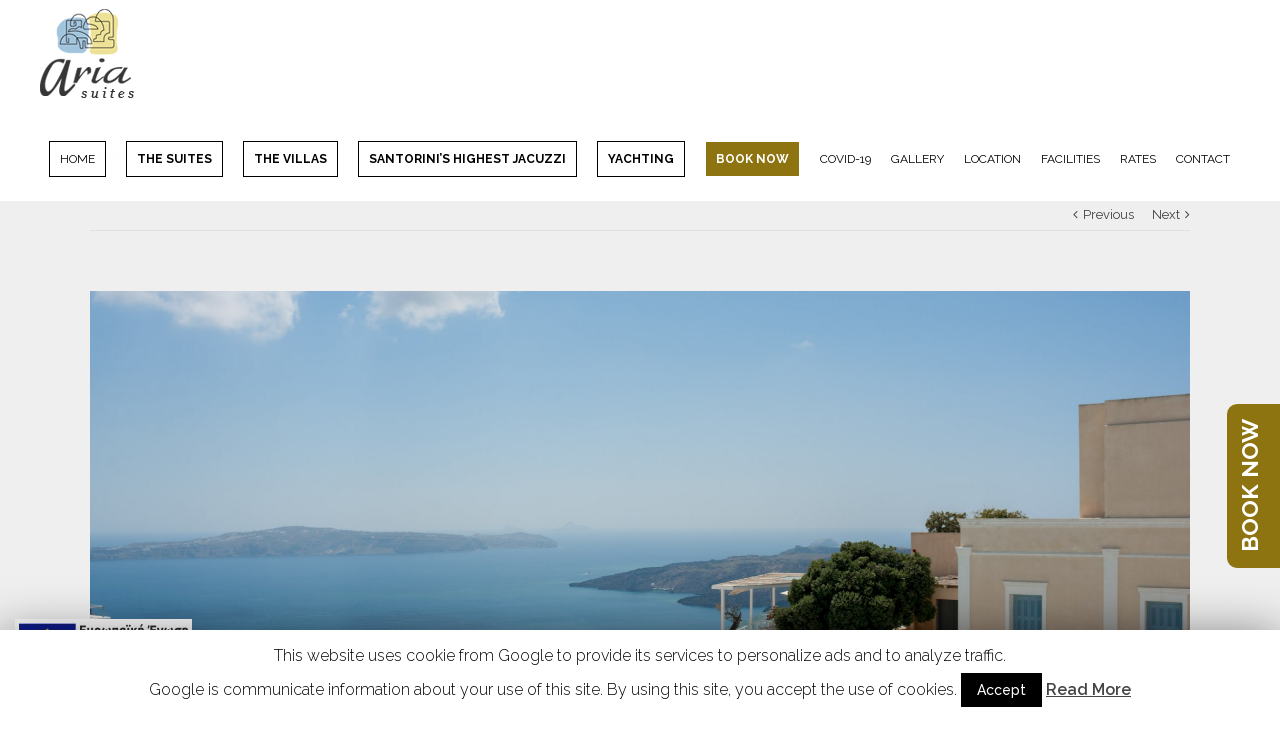

--- FILE ---
content_type: text/html; charset=UTF-8
request_url: https://ariasuites.com/gmedia/aida-jpg/
body_size: 80387
content:
<!DOCTYPE html>
<html class="" lang="en-US" prefix="og: http://ogp.me/ns# fb: http://ogp.me/ns/fb#">
<head>
	
	
	<a href="/wp-content/uploads/2021/10/espa.pdf" target="_blank" alt="espa" class="espa" aria-label="main navigation125">
	<img src="/wp-content/uploads/2021/10/espa.jpg" alt="espa" ></a>


<style>
.espa {
    position: fixed;
    bottom: 15px;
    left:15px;
    z-index: 200;
}

</style>
	
	
	
	<meta http-equiv="X-UA-Compatible" content="IE=edge" />
	<meta http-equiv="Content-Type" content="text/html; charset=utf-8"/>
	<meta name="viewport" content="width=device-width, initial-scale=1" />
	<title>Aida &#8211; Aria Suites</title>
<meta name='robots' content='max-image-preview:large' />
<link rel='dns-prefetch' href='//fonts.googleapis.com' />
<link rel='dns-prefetch' href='//s.w.org' />
<link rel="alternate" type="application/rss+xml" title="Aria Suites &raquo; Feed" href="https://ariasuites.com/feed/" />
		<!-- Gmedia Open Graph Meta Image -->
		<meta property="og:title" content="Aida"/>
		<meta property="og:description" content="in  Santorini"/>
		<meta property="og:image" content="https://ariasuites.com/wp-content/grand-media/image/aida.jpg"/>
		<!-- End Gmedia Open Graph Meta Image -->
					<link rel="shortcut icon" href="//ariasuites.com/wp-content/uploads/2016/06/favicon.ico" type="image/x-icon" />
					<!-- For iPhone -->
			<link rel="apple-touch-icon" href="//ariasuites.com/wp-content/uploads/2016/06/favicon.ico">
					<!-- For iPhone Retina display -->
			<link rel="apple-touch-icon" sizes="114x114" href="//ariasuites.com/wp-content/uploads/2016/06/favicon.ico">
					<!-- For iPad -->
			<link rel="apple-touch-icon" sizes="72x72" href="//ariasuites.com/wp-content/uploads/2016/06/favicon.ico">
					<!-- For iPad Retina display -->
			<link rel="apple-touch-icon" sizes="144x144" href="//ariasuites.com/wp-content/uploads/2016/06/favicon.ico">
		
		<meta property="og:title" content="Aida"/>
		<meta property="og:type" content="article"/>
		<meta property="og:url" content="https://ariasuites.com/gmedia/aida-jpg/"/>
		<meta property="og:site_name" content="Aria Suites"/>
		<meta property="og:description" content=""/>

									<meta property="og:image" content="https://ariasuites.com/wp-content/uploads/2016/05/logo1.png"/>
							<script type="text/javascript">
			window._wpemojiSettings = {"baseUrl":"https:\/\/s.w.org\/images\/core\/emoji\/13.0.1\/72x72\/","ext":".png","svgUrl":"https:\/\/s.w.org\/images\/core\/emoji\/13.0.1\/svg\/","svgExt":".svg","source":{"concatemoji":"https:\/\/ariasuites.com\/wp-includes\/js\/wp-emoji-release.min.js?ver=5.7.14"}};
			!function(e,a,t){var n,r,o,i=a.createElement("canvas"),p=i.getContext&&i.getContext("2d");function s(e,t){var a=String.fromCharCode;p.clearRect(0,0,i.width,i.height),p.fillText(a.apply(this,e),0,0);e=i.toDataURL();return p.clearRect(0,0,i.width,i.height),p.fillText(a.apply(this,t),0,0),e===i.toDataURL()}function c(e){var t=a.createElement("script");t.src=e,t.defer=t.type="text/javascript",a.getElementsByTagName("head")[0].appendChild(t)}for(o=Array("flag","emoji"),t.supports={everything:!0,everythingExceptFlag:!0},r=0;r<o.length;r++)t.supports[o[r]]=function(e){if(!p||!p.fillText)return!1;switch(p.textBaseline="top",p.font="600 32px Arial",e){case"flag":return s([127987,65039,8205,9895,65039],[127987,65039,8203,9895,65039])?!1:!s([55356,56826,55356,56819],[55356,56826,8203,55356,56819])&&!s([55356,57332,56128,56423,56128,56418,56128,56421,56128,56430,56128,56423,56128,56447],[55356,57332,8203,56128,56423,8203,56128,56418,8203,56128,56421,8203,56128,56430,8203,56128,56423,8203,56128,56447]);case"emoji":return!s([55357,56424,8205,55356,57212],[55357,56424,8203,55356,57212])}return!1}(o[r]),t.supports.everything=t.supports.everything&&t.supports[o[r]],"flag"!==o[r]&&(t.supports.everythingExceptFlag=t.supports.everythingExceptFlag&&t.supports[o[r]]);t.supports.everythingExceptFlag=t.supports.everythingExceptFlag&&!t.supports.flag,t.DOMReady=!1,t.readyCallback=function(){t.DOMReady=!0},t.supports.everything||(n=function(){t.readyCallback()},a.addEventListener?(a.addEventListener("DOMContentLoaded",n,!1),e.addEventListener("load",n,!1)):(e.attachEvent("onload",n),a.attachEvent("onreadystatechange",function(){"complete"===a.readyState&&t.readyCallback()})),(n=t.source||{}).concatemoji?c(n.concatemoji):n.wpemoji&&n.twemoji&&(c(n.twemoji),c(n.wpemoji)))}(window,document,window._wpemojiSettings);
		</script>
		<style type="text/css">
img.wp-smiley,
img.emoji {
	display: inline !important;
	border: none !important;
	box-shadow: none !important;
	height: 1em !important;
	width: 1em !important;
	margin: 0 .07em !important;
	vertical-align: -0.1em !important;
	background: none !important;
	padding: 0 !important;
}
</style>
	<link rel='stylesheet' id='wp-block-library-css'  href='https://ariasuites.com/wp-includes/css/dist/block-library/style.min.css?ver=5.7.14' type='text/css' media='all' />
<link rel='stylesheet' id='awesome-weather-css'  href='https://ariasuites.com/wp-content/plugins/awesome-weather/awesome-weather.css?ver=5.7.14' type='text/css' media='all' />
<style id='awesome-weather-inline-css' type='text/css'>
.awesome-weather-wrap { font-family: 'Open Sans', sans-serif; font-weight: 400; font-size: 14px; line-height: 14px; }
</style>
<link rel='stylesheet' id='opensans-googlefont-css'  href='//fonts.googleapis.com/css?family=Open+Sans%3A400&#038;ver=5.7.14' type='text/css' media='all' />
<link rel='stylesheet' id='cookie-law-info-css'  href='https://ariasuites.com/wp-content/plugins/cookie-law-info/public/css/cookie-law-info-public.css?ver=1.8.5' type='text/css' media='all' />
<link rel='stylesheet' id='cookie-law-info-gdpr-css'  href='https://ariasuites.com/wp-content/plugins/cookie-law-info/public/css/cookie-law-info-gdpr.css?ver=1.8.5' type='text/css' media='all' />
<link rel='stylesheet' id='rs-plugin-settings-css'  href='https://ariasuites.com/wp-content/plugins/revslider/public/assets/css/settings.css?ver=5.4.2' type='text/css' media='all' />
<style id='rs-plugin-settings-inline-css' type='text/css'>
#rs-demo-id {}
</style>
<link rel='stylesheet' id='avada-stylesheet-css'  href='https://ariasuites.com/wp-content/themes/ariasuites/assets/css/style.min.css?ver=5.1.6' type='text/css' media='all' />
<link rel='stylesheet' id='child-style-css'  href='https://ariasuites.com/wp-content/themes/ariasuites-child/style.css?ver=5.7.14' type='text/css' media='all' />
<!--[if lte IE 9]>
<link rel='stylesheet' id='avada-IE-fontawesome-css'  href='https://ariasuites.com/wp-content/themes/ariasuites/includes/lib/assets/fonts/fontawesome/font-awesome.css?ver=5.1.6' type='text/css' media='all' />
<![endif]-->
<!--[if IE]>
<link rel='stylesheet' id='avada-IE-css'  href='https://ariasuites.com/wp-content/themes/ariasuites/assets/css/ie.css?ver=5.1.6' type='text/css' media='all' />
<![endif]-->
<link rel='stylesheet' id='tablepress-default-css'  href='https://ariasuites.com/wp-content/plugins/tablepress/css/default.min.css?ver=1.9.2' type='text/css' media='all' />
<link rel='stylesheet' id='fusion-dynamic-css-css'  href='//ariasuites.com/wp-content/uploads/fusion-styles/fusion-3322.css?ver=5.7.14' type='text/css' media='all' />
<link rel='stylesheet' id='gmedia-global-frontend-css'  href='https://ariasuites.com/wp-content/plugins/grand-media/assets/gmedia.global.front.css?ver=1.15.0' type='text/css' media='all' />
<link rel='stylesheet' id='avada_google_fonts-css'  href='https://fonts.googleapis.com/css?family=PT+Sans%3A400%7CAntic+Slab%3A400&#038;subset=latin' type='text/css' media='all' />
<script>if (document.location.protocol != "https:") {document.location = document.URL.replace(/^http:/i, "https:");}</script><script type='text/javascript' src='https://ariasuites.com/wp-includes/js/jquery/jquery.min.js?ver=3.5.1' id='jquery-core-js'></script>
<script type='text/javascript' src='https://ariasuites.com/wp-includes/js/jquery/jquery-migrate.min.js?ver=3.3.2' id='jquery-migrate-js'></script>
<script type='text/javascript' id='cookie-law-info-js-extra'>
/* <![CDATA[ */
var Cli_Data = {"nn_cookie_ids":[],"cookielist":[]};
var log_object = {"ajax_url":"https:\/\/ariasuites.com\/wp-admin\/admin-ajax.php"};
/* ]]> */
</script>
<script type='text/javascript' src='https://ariasuites.com/wp-content/plugins/cookie-law-info/public/js/cookie-law-info-public.js?ver=1.8.5' id='cookie-law-info-js'></script>
<script type='text/javascript' src='https://ariasuites.com/wp-content/plugins/revslider/public/assets/js/jquery.themepunch.tools.min.js?ver=5.4.2' id='tp-tools-js'></script>
<script type='text/javascript' src='https://ariasuites.com/wp-content/plugins/revslider/public/assets/js/jquery.themepunch.revolution.min.js?ver=5.4.2' id='revmin-js'></script>
<script type='text/javascript' id='gmedia-global-frontend-js-extra'>
/* <![CDATA[ */
var GmediaGallery = {"ajaxurl":"https:\/\/ariasuites.com\/wp-admin\/admin-ajax.php","nonce":"eeac98c2e5","upload_dirurl":"https:\/\/ariasuites.com\/wp-content\/grand-media","plugin_dirurl":"https:\/\/ariasuites.com\/wp-content\/grand-media","license":"","license2":"","google_api_key":""};
/* ]]> */
</script>
<script type='text/javascript' src='https://ariasuites.com/wp-content/plugins/grand-media/assets/gmedia.global.front.js?ver=1.13.0' id='gmedia-global-frontend-js'></script>
<link rel="https://api.w.org/" href="https://ariasuites.com/wp-json/" /><link rel="EditURI" type="application/rsd+xml" title="RSD" href="https://ariasuites.com/xmlrpc.php?rsd" />
<link rel="wlwmanifest" type="application/wlwmanifest+xml" href="https://ariasuites.com/wp-includes/wlwmanifest.xml" /> 
<link rel='shortlink' href='https://ariasuites.com/?p=3322' />
<link rel="alternate" type="application/json+oembed" href="https://ariasuites.com/wp-json/oembed/1.0/embed?url=https%3A%2F%2Fariasuites.com%2Fgmedia%2Faida-jpg%2F" />
<link rel="alternate" type="text/xml+oembed" href="https://ariasuites.com/wp-json/oembed/1.0/embed?url=https%3A%2F%2Fariasuites.com%2Fgmedia%2Faida-jpg%2F&#038;format=xml" />
<script type="text/javascript">
(function(url){
	if(/(?:Chrome\/26\.0\.1410\.63 Safari\/537\.31|WordfenceTestMonBot)/.test(navigator.userAgent)){ return; }
	var addEvent = function(evt, handler) {
		if (window.addEventListener) {
			document.addEventListener(evt, handler, false);
		} else if (window.attachEvent) {
			document.attachEvent('on' + evt, handler);
		}
	};
	var removeEvent = function(evt, handler) {
		if (window.removeEventListener) {
			document.removeEventListener(evt, handler, false);
		} else if (window.detachEvent) {
			document.detachEvent('on' + evt, handler);
		}
	};
	var evts = 'contextmenu dblclick drag dragend dragenter dragleave dragover dragstart drop keydown keypress keyup mousedown mousemove mouseout mouseover mouseup mousewheel scroll'.split(' ');
	var logHuman = function() {
		if (window.wfLogHumanRan) { return; }
		window.wfLogHumanRan = true;
		var wfscr = document.createElement('script');
		wfscr.type = 'text/javascript';
		wfscr.async = true;
		wfscr.src = url + '&r=' + Math.random();
		(document.getElementsByTagName('head')[0]||document.getElementsByTagName('body')[0]).appendChild(wfscr);
		for (var i = 0; i < evts.length; i++) {
			removeEvent(evts[i], logHuman);
		}
	};
	for (var i = 0; i < evts.length; i++) {
		addEvent(evts[i], logHuman);
	}
})('//ariasuites.com/?wordfence_lh=1&hid=6B3E326B591E57F2C194BCA74BAFB967');
</script>
<!-- <meta name='GmediaGallery' version='1.16.9/1.8.0' license='' /> -->

<style type='text/css'>
/* Begin Simple Side Tab Styles*/
#rum_sst_tab {
	font-family:"Trebuchet MS", sans-serif;
	top:350px;
	background-color:#e7c640;
	color:#FFFFFF;
	border-style:solid;
	border-width:0px;
}

#rum_sst_tab:hover {
	background-color: #a2c4dc;
	

}

.rum_sst_contents {
	position:fixed;
	margin:0;
	padding:6px 13px 8px 13px;
	text-decoration:none;
	text-align:center;
	font-size:15px;
	font-weight:bold;
	border-style:solid;
	display:block;
	z-index:100000;
}

.rum_sst_left {
	left:-2px;
	cursor: pointer;
	-webkit-transform-origin:0 0;
	-moz-transform-origin:0 0;
	-o-transform-origin:0 0;
	-ms-transform-origin:0 0;
	-webkit-transform:rotate(270deg);
	-moz-transform:rotate(270deg);
	-ms-transform:rotate(270deg);
	-o-transform:rotate(270deg);
	transform:rotate(270deg);
	-moz-border-radius-bottomright:10px;
	border-bottom-right-radius:10px;
	-moz-border-radius-bottomleft:10px;
	border-bottom-left-radius:10px;
}

.rum_sst_right {
   	right:-1px;
	cursor: pointer;
	-webkit-transform-origin:100% 100%;
	-moz-transform-origin:100% 100%;
	-o-transform-origin:100% 100%;
	-ms-transform-origin:100% 100%;
	-webkit-transform:rotate(-90deg);
	-moz-transform:rotate(-90deg);
	-ms-transform:rotate(-90deg);
	-o-transform:rotate(-90deg);
	transform:rotate(-90deg);
	-moz-border-radius-topright:10px;
	border-top-right-radius:10px;
	-moz-border-radius-topleft:10px;
	border-top-left-radius:10px;
}

.rum_sst_right.less-ie-9 {
	right:-120px;
	filter: progid:DXImageTransform.Microsoft.BasicImage(rotation=1);
}

.rum_sst_left.less-ie-9 {
	filter: progid:DXImageTransform.Microsoft.BasicImage(rotation=3);
}

/* End Simple Side Tab Styles*/

</style>

<meta name="generator" content="Powered by Slider Revolution 5.4.2 - responsive, Mobile-Friendly Slider Plugin for WordPress with comfortable drag and drop interface." />
			<script type="text/javascript" >
				window.ga=window.ga||function(){(ga.q=ga.q||[]).push(arguments)};ga.l=+new Date;
				ga('create', 'UA-61583426-36', 'auto');
				// Plugins
				
				ga('send', 'pageview');
			</script>
			<script async src="https://www.google-analytics.com/analytics.js"></script>
			
		
	<script type="text/javascript">
		var doc = document.documentElement;
		doc.setAttribute('data-useragent', navigator.userAgent);
	</script>

		
	<script type="text/javascript" lang="en" src="https://code.rateparity.com/versions/installer.min.js" defer></script>
	
	
	<!-- Google tag (gtag.js) -->
<script async src="https://www.googletagmanager.com/gtag/js?id=G-7DLSW67RTD"></script>
<script>
  window.dataLayer = window.dataLayer || [];
  function gtag(){dataLayer.push(arguments);}
  gtag('js', new Date());

  gtag('config', 'G-7DLSW67RTD');
</script>
	
</head>

<body data-rsssl=1 class="gmedia-template-default single single-gmedia postid-3322 fusion-image-hovers fusion-body no-tablet-sticky-header no-mobile-sticky-header no-mobile-slidingbar no-mobile-totop mobile-logo-pos-center layout-wide-mode fusion-top-header menu-text-align-center mobile-menu-design-modern fusion-show-pagination-text">
				<div id="wrapper" class="">
		<div id="home" style="position:relative;top:1px;"></div>
				
		
			<header class="fusion-header-wrapper">
				<div class="fusion-header-v1 fusion-logo-center fusion-sticky-menu- fusion-sticky-logo-1 fusion-mobile-logo-1 fusion-mobile-menu-design-modern ">
					<div class="fusion-header-sticky-height"></div>
<div class="fusion-header">
	<div class="fusion-row">
		<div class="fusion-logo" data-margin-top="4px" data-margin-bottom="4px" data-margin-left="0px" data-margin-right="0px">
				<a class="fusion-logo-link" href="https://ariasuites.com/">
						<img src="//ariasuites.com/wp-content/uploads/2016/05/logo1.png" width="117" height="107" alt="Aria Suites Logo" class="fusion-logo-1x fusion-standard-logo" />

															<img src="//ariasuites.com/wp-content/uploads/2016/05/logo1.png" width="117" height="107" alt="Aria Suites Retina Logo" style="max-height: 107px; height: auto;" class="fusion-standard-logo fusion-logo-2x" />
			
			<!-- mobile logo -->
											<img src="//ariasuites.com/wp-content/uploads/2016/05/logo1.png" width="117" height="107" alt="Aria Suites Mobile Logo" class="fusion-logo-1x fusion-mobile-logo-1x" />

														<img src="//ariasuites.com/wp-content/uploads/2016/05/logo1.png" width="117" height="107" alt="Aria Suites Mobile Retina Logo" style="max-height: 107px; height: auto;" class="fusion-logo-2x fusion-mobile-logo-2x" />
							
			<!-- sticky header logo -->
											<img src="//ariasuites.com/wp-content/uploads/2016/05/logo1.png" width="117" height="107" alt="Aria Suites Sticky Logo" class="fusion-logo-1x fusion-sticky-logo-1x" />

														<img src="//ariasuites.com/wp-content/uploads/2016/05/logo1.png" width="117" height="107" alt="Aria Suites Sticky Logo Retina" style="max-height: 107px; height: auto;" class="fusion-logo-2x fusion-sticky-logo-2x" />
									</a>
		</div>		<nav class="fusion-main-menu" aria-label="Main Menu"><ul role="menubar" id="menu-menu-1-el" class="fusion-menu"><li role="menuitem"  id="menu-item-8"  class="menu-item menu-item-type-post_type menu-item-object-page menu-item-home menu-item-8"  ><a  href="https://ariasuites.com/"><span class="menu-text">HOME</span></a></li><li role="menuitem"  id="menu-item-322"  class="bold menu-item menu-item-type-post_type menu-item-object-page menu-item-has-children menu-item-322 fusion-dropdown-menu"  data-classes="bold" ><a  href="https://ariasuites.com/the-suites/"><span class="menu-text">THE SUITES</span></a><ul role="menu" class="sub-menu"><li role="menuitem"  id="menu-item-1491"  class="menu-item menu-item-type-post_type menu-item-object-avada_portfolio menu-item-1491 fusion-dropdown-submenu"  ><a  href="https://ariasuites.com/portfolio-items/tosca-suite/"><span>Tosca Suite</span></a></li><li role="menuitem"  id="menu-item-1596"  class="menu-item menu-item-type-post_type menu-item-object-avada_portfolio menu-item-1596 fusion-dropdown-submenu"  ><a  href="https://ariasuites.com/portfolio-items/norma-suite/"><span>Norma Suite</span></a></li><li role="menuitem"  id="menu-item-1604"  class="menu-item menu-item-type-post_type menu-item-object-avada_portfolio menu-item-1604 fusion-dropdown-submenu"  ><a  href="https://ariasuites.com/portfolio-items/aida-suite/"><span>Aida Suite</span></a></li><li role="menuitem"  id="menu-item-1616"  class="menu-item menu-item-type-post_type menu-item-object-avada_portfolio menu-item-1616 fusion-dropdown-submenu"  ><a  href="https://ariasuites.com/portfolio-items/la-boheme-suite/"><span>La Boheme Suite</span></a></li><li role="menuitem"  id="menu-item-1615"  class="menu-item menu-item-type-post_type menu-item-object-avada_portfolio menu-item-1615 fusion-dropdown-submenu"  ><a  href="https://ariasuites.com/portfolio-items/rigoletto-suite/"><span>Rigoletto Suite</span></a></li><li role="menuitem"  id="menu-item-1652"  class="menu-item menu-item-type-post_type menu-item-object-avada_portfolio menu-item-1652 fusion-dropdown-submenu"  ><a  href="https://ariasuites.com/portfolio-items/carmen-suite/"><span>Carmen Suite</span></a></li></ul></li><li role="menuitem"  id="menu-item-2189"  class="bold menu-item menu-item-type-post_type menu-item-object-page menu-item-has-children menu-item-2189 fusion-dropdown-menu"  data-classes="bold" ><a  href="https://ariasuites.com/the-villas-2/"><span class="menu-text">THE VILLAS</span></a><ul role="menu" class="sub-menu"><li role="menuitem"  id="menu-item-2193"  class="menu-item menu-item-type-post_type menu-item-object-avada_portfolio menu-item-2193 fusion-dropdown-submenu"  ><a  href="https://ariasuites.com/portfolio-items/la-vida-breve/"><span>La Vida Breve Villa</span></a></li><li role="menuitem"  id="menu-item-2192"  class="menu-item menu-item-type-post_type menu-item-object-avada_portfolio menu-item-2192 fusion-dropdown-submenu"  ><a  href="https://ariasuites.com/portfolio-items/dolce-far-niente/"><span>Dolce Far Niente  Villa</span></a></li><li role="menuitem"  id="menu-item-2191"  class="menu-item menu-item-type-post_type menu-item-object-avada_portfolio menu-item-2191 fusion-dropdown-submenu"  ><a  href="https://ariasuites.com/portfolio-items/la-traviata/"><span>La Traviata  Villa</span></a></li><li role="menuitem"  id="menu-item-2190"  class="menu-item menu-item-type-post_type menu-item-object-avada_portfolio menu-item-2190 fusion-dropdown-submenu"  ><a  href="https://ariasuites.com/portfolio-items/fidelio/"><span>Fidelio  Villa</span></a></li></ul></li><li role="menuitem"  id="menu-item-2589"  class="bold menu-item menu-item-type-post_type menu-item-object-avada_portfolio menu-item-2589"  data-classes="bold" ><a  href="https://ariasuites.com/portfolio-items/rooftop-jacuzzi/"><span class="menu-text">SANTORINI&#8217;S HIGHEST JACUZZI</span></a></li><li role="menuitem"  id="menu-item-3823"  class="bold menu-item menu-item-type-custom menu-item-object-custom menu-item-3823"  data-classes="bold" ><a  href="https://santoyachting.com/"><span class="menu-text">YACHTING</span></a></li><li role="menuitem"  id="menu-item-3827"  class="bold menu-item menu-item-type-custom menu-item-object-custom menu-item-3827"  data-classes="bold" ><a  href="https://ariasuites.reserve-online.net"><span class="menu-text">BOOK NOW</span></a></li><li role="menuitem"  id="menu-item-3881"  class="menu-item menu-item-type-post_type menu-item-object-page menu-item-3881"  ><a  href="https://ariasuites.com/covid-19/"><span class="menu-text">COVID-19</span></a></li><li role="menuitem"  id="menu-item-447"  class="menu-item menu-item-type-post_type menu-item-object-page menu-item-has-children menu-item-447 fusion-dropdown-menu"  ><a  href="https://ariasuites.com/photo-gallery/"><span class="menu-text">GALLERY</span></a><ul role="menu" class="sub-menu"><li role="menuitem"  id="menu-item-3760"  class="menu-item menu-item-type-post_type menu-item-object-page menu-item-3760 fusion-dropdown-submenu"  ><a  href="https://ariasuites.com/videos/"><span>VIDEOS</span></a></li></ul></li><li role="menuitem"  id="menu-item-381"  class="menu-item menu-item-type-post_type menu-item-object-page menu-item-has-children menu-item-381 fusion-dropdown-menu"  ><a  href="https://ariasuites.com/location/"><span class="menu-text">LOCATION</span></a><ul role="menu" class="sub-menu"><li role="menuitem"  id="menu-item-404"  class="menu-item menu-item-type-post_type menu-item-object-page menu-item-404 fusion-dropdown-submenu"  ><a  href="https://ariasuites.com/santorini/"><span>SANTORINI</span></a></li></ul></li><li role="menuitem"  id="menu-item-412"  class="menu-item menu-item-type-post_type menu-item-object-page menu-item-has-children menu-item-412 fusion-dropdown-menu"  ><a  href="https://ariasuites.com/facilities/"><span class="menu-text">FACILITIES</span></a><ul role="menu" class="sub-menu"><li role="menuitem"  id="menu-item-1438"  class="menu-item menu-item-type-post_type menu-item-object-page menu-item-1438 fusion-dropdown-submenu"  ><a  href="https://ariasuites.com/honeymoon-romance-packages/"><span>HONEYMOON &#038; ROMANCE PACKAGES</span></a></li><li role="menuitem"  id="menu-item-1420"  class="menu-item menu-item-type-post_type menu-item-object-page menu-item-1420 fusion-dropdown-submenu"  ><a  href="https://ariasuites.com/candlelight-dinners/"><span>CANDLELIGHT DINNERS</span></a></li><li role="menuitem"  id="menu-item-1470"  class="menu-item menu-item-type-post_type menu-item-object-page menu-item-1470 fusion-dropdown-submenu"  ><a  href="https://ariasuites.com/publications/"><span>PUBLICATIONS</span></a></li></ul></li><li role="menuitem"  id="menu-item-1885"  class="menu-item menu-item-type-post_type menu-item-object-page menu-item-1885"  ><a  href="https://ariasuites.com/rates/"><span class="menu-text">RATES</span></a></li><li role="menuitem"  id="menu-item-1366"  class="menu-item menu-item-type-post_type menu-item-object-page menu-item-1366"  ><a  href="https://ariasuites.com/contact/"><span class="menu-text">CONTACT</span></a></li><li class="fusion-custom-menu-item fusion-main-menu-search"><a class="fusion-main-menu-icon" aria-hidden="true"></a><div class="fusion-custom-menu-item-contents"><form role="search" class="searchform" method="get" action="https://ariasuites.com/">
	<div class="search-table">
		<div class="search-field">
			<input type="text" value="" name="s" class="s" placeholder="Search ..." required aria-required="true" aria-label="Search ..."/>
		</div>
		<div class="search-button">
			<input type="submit" class="searchsubmit" value="&#xf002;" alt="Search" />
		</div>
	</div>
</form>
</div></li></ul></nav>			<div class="fusion-mobile-menu-icons">
							<a href="#" class="fusion-icon fusion-icon-bars" aria-label="Toggle mobile menu"></a>
		
		
			</div>


<nav class="fusion-mobile-nav-holder"></nav>

	</div>
</div>
				</div>
				<div class="fusion-clearfix"></div>
			</header>
					
		<div id="sliders-container">
					</div>
						
					<div class="fusion-page-title-bar fusion-page-title-bar-breadcrumbs fusion-page-title-bar-left">
	<div class="fusion-page-title-row">
		<div class="fusion-page-title-wrapper">
			<div class="fusion-page-title-captions">

																			<h1 class="entry-title">Aida</h1>

									
				
			</div>

												<div class="fusion-page-title-secondary">
						<div class="fusion-breadcrumbs"><span><a href="https://ariasuites.com"><span>Home</span></a></span><span class="fusion-breadcrumb-sep">/</span><span class="breadcrumb-leaf">Aida</span></div>					</div>
							
		</div>
	</div>
</div>
		
		
		
						<div id="main" role="main" class="clearfix " style="">
			<div class="fusion-row" style="">

<div id="content" style="width: 100%;">
				<div class="single-navigation clearfix">
			<a href="https://ariasuites.com/gmedia/drz-0200-669x272-jpg/" rel="prev">Previous</a>			<a href="https://ariasuites.com/gmedia/drz-0450-320x202-jpg/" rel="next">Next</a>		</div>
	
			<article id="post-3322" class="post post-3322 gmedia type-gmedia status-publish hentry">
										<span class="entry-title" style="display: none;">Aida</span>
			
																								
						<div class="post-content">
				<div class="GmediaGallery_SinglePage">					<a class="gmedia-item-link" rel="gmedia-item"						href="https://ariasuites.com/wp-content/grand-media/image/aida.jpg"><img class="gmedia-item"							style="max-width:100%;"							src="https://ariasuites.com/wp-content/grand-media/image/aida.jpg"							alt="Aida"/></a>										<div class="gmsingle_wrapper gmsingle_clearfix">						<script type="text/html" class="gm_script2html">							<div class="gmsingle_photo_header gmsingle_clearfix">								<div class="gmsingle_name_wrap gmsingle_clearfix">																			<div class="gmsingle_user_avatar">											<a class="gmsingle_user_avatar_link"												href="https://ariasuites.com/author/marinet/"><img													src="https://secure.gravatar.com/avatar/12c6d16c329687bbda674b86e7a85aea?s=60&#038;d=mm&#038;r=g" alt=""/></a>										</div>																		<div class="gmsingle_title_author">										<div class="gmsingle_title">Aida&nbsp;										</div>										<div class="gmsingle_author_name">											<a class="gmsingle_author_link"												href="https://ariasuites.com/author/marinet/">marinet</a>										</div>									</div>								</div>							</div>						</script>						<div class="gmsingle_photo_info">							<div class="gmsingle_description_wrap">																<script type="text/html" class="gm_script2html">																	</script>							</div>							<script type="text/html" class="gm_script2html">																<div class="gmsingle_details_section">									<div class="gmsingle_details_title">Details</div>									<div class="gmsingle_slide_details">																				<div class='gmsingle_meta'>																						<div class='gmsingle_clearfix'>												<span class='gmsingle_meta_key'>Uploaded</span>												<span class='gmsingle_meta_value'>June 23, 2017</span>											</div>										</div>									</div>								</div>							</script>						</div>					</div>					<style type="text/css">						.gmsingle_clearfix {							display: block;						}						.gmsingle_clearfix::after {							visibility: hidden;							display: block;							font-size: 0;							content: ' ';							clear: both;							height: 0;						}						.gmsingle_wrapper {							margin: 0 auto;						}						.gmsingle_wrapper * {							-webkit-box-sizing: border-box;							-moz-box-sizing: border-box;							box-sizing: border-box;						}						.gmsingle_photo_header {							margin-bottom: 15px;						}						.gmsingle_name_wrap {							padding: 24px 0 2px 80px;							height: 85px;							max-width: 100%;							overflow: hidden;							white-space: nowrap;							position: relative;						}						.gmsingle_name_wrap .gmsingle_user_avatar {							position: absolute;							top: 20px;							left: 0;						}						.gmsingle_name_wrap .gmsingle_user_avatar a.gmsingle_user_avatar_link {							display: block;							text-decoration: none;						}						.gmsingle_name_wrap .gmsingle_user_avatar img {							height: 60px !important;							width: auto;							overflow: hidden;							border-radius: 3px;						}						.gmsingle_name_wrap .gmsingle_title_author {							display: inline-block;							vertical-align: top;							max-width: 100%;						}						.gmsingle_name_wrap .gmsingle_title_author .gmsingle_title {							text-rendering: auto;							font-weight: 100;							font-size: 24px;							width: 100%;							overflow: hidden;							white-space: nowrap;							text-overflow: ellipsis;							margin: 0;							padding: 1px 0;							height: 1.1em;							line-height: 1;							box-sizing: content-box;							text-transform: none;							letter-spacing: 0px;							text-transform: capitalize;						}						.gmsingle_name_wrap .gmsingle_title_author > div {							font-size: 14px;						}						.gmsingle_name_wrap .gmsingle_title_author .gmsingle_author_name {							float: left;						}						.gmsingle_name_wrap .gmsingle_title_author a {							font-size: inherit;						}						.gmsingle_photo_info {							display: flex;							flex-wrap: wrap;						}						.gmsingle_details_title {							margin: 0;							padding: 0;							text-transform: uppercase;							font-size: 18px;							line-height: 1em;							font-weight: 300;							height: 1.1em;							display: inline-block;							overflow: visible;							border: none;						}						.gmsingle_description_wrap {							flex: 1;							overflow: hidden;							min-width: 220px;							max-width: 100%;							padding-right: 7px;							margin-bottom: 30px;						}						.gmsingle_description_wrap .gmsingle_terms {							overflow: hidden;							margin: 0;							position: relative;							font-size: 14px;							font-weight: 300;						}						.gmsingle_description_wrap .gmsingle_term_label {							margin-right: 10px;						}						.gmsingle_description_wrap .gmsingle_term_label:empty {							display: none;						}						.gmsingle_description_wrap .gmsingle_terms .gmsingle_term {							display: inline-block;							margin: 0 12px 1px 0;						}						.gmsingle_description_wrap .gmsingle_terms .gmsingle_term a {							white-space: nowrap;						}						.gmsingle_details_section {							flex: 1;							width: 33%;							padding-right: 7px;							padding-left: 7px;							min-width: 220px;							max-width: 100%;						}						.gmsingle_details_section .gmsingle_slide_details {							margin: 20px 0;						}						.gmsingle_location_section {							flex: 1;							width: 27%;							padding-right: 7px;							padding-left: 7px;							min-width: 220px;							max-width: 100%;						}						.gmsingle_location_section .gmsingle_location_info {							margin: 20px 0;						}						.gmsingle_location_section .gmsingle_location_info * {							display: block;						}						.gmsingle_location_section .gmsingle_location_info img {							width: 100%;							height: auto;						}						.gmsingle_badges {							border-bottom: 1px solid rgba(0, 0, 0, 0.1);							padding-bottom: 17px;							margin-bottom: 12px;							text-align: left;							font-weight: 300;						}						.gmsingle_badges__column {							display: inline-block;							vertical-align: top;							width: 40%;							min-width: 80px;						}						.gmsingle_badges__column .gmsingle_badges__label {							font-size: 14px;						}						.gmsingle_badges__column .gmsingle_badges__count {							font-size: 20px;							line-height: 1em;							margin-top: 1px;						}						.gmsingle_exif {							border-bottom: 1px solid rgba(0, 0, 0, 0.1);							padding-bottom: 12px;							margin-bottom: 12px;							text-align: left;							font-size: 14px;							line-height: 1.7em;							font-weight: 300;						}						.gmsingle_exif .gmsingle_camera_settings .gmsingle_separator {							font-weight: 200;							padding: 0 5px;							display: inline-block;						}						.gmsingle_meta {							padding-bottom: 12px;							margin-bottom: 12px;							text-align: left;							font-size: 14px;							line-height: 1.2em;							font-weight: 300;						}						.gmsingle_meta .gmsingle_meta_key {							float: left;							padding: 3px 0;							width: 40%;							min-width: 80px;						}						.gmsingle_meta .gmsingle_meta_value {							float: left;							white-space: nowrap;							padding: 3px 0;							text-transform: capitalize;						}					</style>					</div>							</div>

							<div class="fusion-meta-info"><div class="fusion-meta-info-wrapper">By <span class="vcard"><span class="fn"><a href="https://ariasuites.com/author/marinet/" title="Posts by marinet" rel="author">marinet</a></span></span><span class="fusion-inline-sep">|</span>
	
	
			<span class="updated rich-snippet-hidden">
			2017-06-23T13:52:45+00:00		</span>
	
<span>June 23rd, 2017</span><span class="fusion-inline-sep">|</span><span class="fusion-comments"><span>Comments Off<span class="screen-reader-text"> on Aida</span></span></span></div></div>					<div class="fusion-sharing-box fusion-single-sharing-box share-box">
		<h4>Share This Story, Choose Your Platform!</h4>
		<div class="fusion-social-networks"><div class="fusion-social-networks-wrapper"><a  class="fusion-social-network-icon fusion-tooltip fusion-facebook fusion-icon-facebook" style="color:#bebdbd;" href="http://www.facebook.com/sharer.php?m2w&amp;s=100&amp;p&#091;url&#093;=https://ariasuites.com/gmedia/aida-jpg/&amp;p&#091;images&#093;&#091;0&#093;=&amp;p&#091;title&#093;=Aida" target="_blank" rel="noopener noreferrer" data-placement="top" data-title="Facebook" data-toggle="tooltip" title="Facebook"><span class="screen-reader-text">Facebook</span></a><a  class="fusion-social-network-icon fusion-tooltip fusion-twitter fusion-icon-twitter" style="color:#bebdbd;" href="https://twitter.com/share?text=Aida&amp;url=https%3A%2F%2Fariasuites.com%2Fgmedia%2Faida-jpg%2F" target="_blank" rel="noopener noreferrer" data-placement="top" data-title="Twitter" data-toggle="tooltip" title="Twitter"><span class="screen-reader-text">Twitter</span></a><a  class="fusion-social-network-icon fusion-tooltip fusion-linkedin fusion-icon-linkedin" style="color:#bebdbd;" href="https://www.linkedin.com/shareArticle?mini=true&amp;url=https://ariasuites.com/gmedia/aida-jpg/&amp;title=Aida&amp;summary=" target="_blank" rel="noopener noreferrer" data-placement="top" data-title="Linkedin" data-toggle="tooltip" title="Linkedin"><span class="screen-reader-text">Linkedin</span></a><a  class="fusion-social-network-icon fusion-tooltip fusion-reddit fusion-icon-reddit" style="color:#bebdbd;" href="http://reddit.com/submit?url=https://ariasuites.com/gmedia/aida-jpg/&amp;title=Aida" target="_blank" rel="noopener noreferrer" data-placement="top" data-title="Reddit" data-toggle="tooltip" title="Reddit"><span class="screen-reader-text">Reddit</span></a><a  class="fusion-social-network-icon fusion-tooltip fusion-tumblr fusion-icon-tumblr" style="color:#bebdbd;" href="http://www.tumblr.com/share/link?url=https%3A%2F%2Fariasuites.com%2Fgmedia%2Faida-jpg%2F&amp;name=Aida&amp;description=" target="_blank" rel="noopener noreferrer" data-placement="top" data-title="Tumblr" data-toggle="tooltip" title="Tumblr"><span class="screen-reader-text">Tumblr</span></a><a  class="fusion-social-network-icon fusion-tooltip fusion-googleplus fusion-icon-googleplus" style="color:#bebdbd;" href="https://plus.google.com/share?url=https://ariasuites.com/gmedia/aida-jpg/" onclick="javascript:window.open(this.href,&#039;&#039;, &#039;menubar=no,toolbar=no,resizable=yes,scrollbars=yes,height=600,width=600&#039;);return false;" target="_blank" rel="noopener noreferrer" data-placement="top" data-title="Google+" data-toggle="tooltip" title="Google+"><span class="screen-reader-text">Google+</span></a><a  class="fusion-social-network-icon fusion-tooltip fusion-pinterest fusion-icon-pinterest" style="color:#bebdbd;" href="http://pinterest.com/pin/create/button/?url=https%3A%2F%2Fariasuites.com%2Fgmedia%2Faida-jpg%2F&amp;description=&amp;media=" target="_blank" rel="noopener noreferrer" data-placement="top" data-title="Pinterest" data-toggle="tooltip" title="Pinterest"><span class="screen-reader-text">Pinterest</span></a><a  class="fusion-social-network-icon fusion-tooltip fusion-vk fusion-icon-vk" style="color:#bebdbd;" href="http://vkontakte.ru/share.php?url=https%3A%2F%2Fariasuites.com%2Fgmedia%2Faida-jpg%2F&amp;title=Aida&amp;description=" target="_blank" rel="noopener noreferrer" data-placement="top" data-title="Vk" data-toggle="tooltip" title="Vk"><span class="screen-reader-text">Vk</span></a><a  class="fusion-social-network-icon fusion-tooltip fusion-mail fusion-icon-mail fusion-last-social-icon" style="color:#bebdbd;" href="mailto:?subject=Aida&amp;body=https://ariasuites.com/gmedia/aida-jpg/" target="_self" rel="noopener noreferrer" data-placement="top" data-title="Email" data-toggle="tooltip" title="Email"><span class="screen-reader-text">Email</span></a><div class="fusion-clearfix"></div></div></div>	</div>
														<div class="about-author">
																<div class="fusion-title fusion-title-size-three sep-double" style="margin-top:0px;margin-bottom:31px;">
					<h3 class="title-heading-left">
						About the Author: 						<a href="https://ariasuites.com/author/marinet/" title="Posts by marinet" rel="author">marinet</a>											</h3>
					<div class="title-sep-container">
						<div class="title-sep sep-double"></div>
					</div>
				</div>
										<div class="about-author-container">
							<div class="avatar">
								<img alt='' src='https://secure.gravatar.com/avatar/12c6d16c329687bbda674b86e7a85aea?s=72&#038;d=mm&#038;r=g' srcset='https://secure.gravatar.com/avatar/12c6d16c329687bbda674b86e7a85aea?s=144&#038;d=mm&#038;r=g 2x' class='avatar avatar-72 photo' height='72' width='72' loading='lazy'/>							</div>
							<div class="description">
															</div>
						</div>
					</div>
								
																											</article>
		</div>
					
				</div>  <!-- fusion-row -->
			</div>  <!-- #main -->
			
			
			
			
										
				<div class="fusion-footer">

																
						<footer role="contentinfo" class="fusion-footer-widget-area fusion-widget-area fusion-footer-widget-area-center">
							<div class="fusion-row">
								<div class="fusion-columns fusion-columns-5 fusion-widget-area">
									
																																							<div class="fusion-column col-lg-2 col-md-2 col-sm-2">
												<div id="text-3" class="fusion-footer-widget-column widget widget_text">			<div class="textwidget"><p><a href="https://www.trivago.co.uk/fira-447757/hotel/aria-suites-1385318"><img src="/wp-content/uploads/2017/06/logo_m-1.png" alt="trivago" /></a></p>
</div>
		<div style="clear:both;"></div></div>																																				</div>
																																								<div class="fusion-column col-lg-2 col-md-2 col-sm-2">
												<div id="custom_html-2" class="widget_text fusion-footer-widget-column widget widget_custom_html"><div class="textwidget custom-html-widget"><a href="https://www.tripadvisor.com/Hotel_Review-g482942-d597813-Reviews-Aria_Suites-Fira_Santorini_Cyclades_South_Aegean.html" target="_blank" rel="noopener"><img src="https://ariasuites.com/wp-content/uploads/2021/07/icon1.jpg" alt="TripAdvisor" width="148" height="115"></a></div><div style="clear:both;"></div></div>																																				</div>
																																								<div class="fusion-column col-lg-2 col-md-2 col-sm-2">
												<div id="text-4" class="fusion-footer-widget-column widget widget_text">			<div class="textwidget"><p><a href="https://www.travelmyth.com/Fira/Hotels" target="_blank" rel="noopener"><img class="image wp-image-3910 attachment-full size-full" style="max-width: 100%; height: auto;" src="/wp-content/uploads/2021/07/icon2.jpg" alt="travel myth" /></a></p>
</div>
		<div style="clear:both;"></div></div>																																				</div>
																																								<div class="fusion-column col-lg-2 col-md-2 col-sm-2">
												<div id="text-5" class="fusion-footer-widget-column widget widget_text">			<div class="textwidget"><p><a href="https://www.tripadvisor.com/Hotel_Review-g482942-d597813-Reviews-Aria_Suites-Fira_Santorini_Cyclades_South_Aegean.html" target="_blank" rel="noopener"><img src="/wp-content/uploads/2017/06/tchotel_2016_L_R-11655-2.jpg" alt="TripAdvisor1" /></a></p>
</div>
		<div style="clear:both;"></div></div>																																				</div>
																																								<div class="fusion-column fusion-column-last col-lg-2 col-md-2 col-sm-2">
												<div id="text-6" class="fusion-footer-widget-column widget widget_text">			<div class="textwidget"><p><a href="https://www.tripadvisor.com/Hotel_Review-g482942-d597813-Reviews-Aria_Suites-Fira_Santorini_Cyclades_South_Aegean.html" target="_blank" rel="noopener"><img loading="lazy" class="aligncenter size-full wp-image-3860" src="https://ariasuites.com/wp-content/uploads/2019/08/tripadvisor-hall-of-fame-logo.png" alt="tripadvisor2" width="150" height="219" /></a></p>
</div>
		<div style="clear:both;"></div></div>																																				</div>
																																						
									<div class="fusion-clearfix"></div>
								</div> <!-- fusion-columns -->
							</div> <!-- fusion-row -->
						</footer> <!-- fusion-footer-widget-area -->
					
																
						<footer id="footer" class="fusion-footer-copyright-area fusion-footer-copyright-center">
							<div class="fusion-row">
								<div class="fusion-copyright-content">

									<div class="fusion-copyright-notice">
		<div>
				<a href="http://www.marinet.gr" target="_blank">Web design & Seo by Marinet Ltd</a>  | <span >  Photos by <a href="http://www.drazos.gr" target="_blank" class="text1"><strong>Christos Drazos</strong></a> & <a href="http://www.gventouris.com/" target="_blank" ><strong> George Ventouris Photography</strong></a></span>  |  Monitored by GFJ  Travel and Consulting Inc|IL USA | | <span >   <a href="/wp-content/uploads/2018/01/privacy-policy.pdf" target="_blank" class="text1"><strong>Privacy Policy</strong></a>	</div>
</div>
			<div class="fusion-social-links-footer">
							</div>
		
								</div> <!-- fusion-fusion-copyright-content -->
							</div> <!-- fusion-row -->
						</footer> <!-- #footer -->
														</div> <!-- fusion-footer -->
					</div> <!-- wrapper -->

								<a class="fusion-one-page-text-link fusion-page-load-link"></a>

		<div id="cookie-law-info-bar"><span>This website uses cookie from Google to provide its services to personalize ads and to analyze traffic. <br /> Google is communicate information about your use of this site. By using this site, you accept the use of cookies. <a role='button' tabindex='0' data-cli_action="accept" id="cookie_action_close_header"  class="medium cli-plugin-button cli-plugin-main-button cookie_action_close_header cli_action_button" style="display:inline-block; ">Accept</a> <a href='/terms' id="CONSTANT_OPEN_URL"  class="cli-plugin-main-link"  style="display:inline-block;" >Read More</a></span></div><div id="cookie-law-info-again" style="display:none;"><span id="cookie_hdr_showagain">Privacy & Cookies Policy</span></div><div class="cli-modal" id="cliSettingsPopup" tabindex="-1" role="dialog" aria-labelledby="cliSettingsPopup" aria-hidden="true">
  <div class="cli-modal-dialog" role="document">
    <div class="cli-modal-content cli-bar-popup">
      <button type="button" class="cli-modal-close" id="cliModalClose">
        <svg class="" viewBox="0 0 24 24"><path d="M19 6.41l-1.41-1.41-5.59 5.59-5.59-5.59-1.41 1.41 5.59 5.59-5.59 5.59 1.41 1.41 5.59-5.59 5.59 5.59 1.41-1.41-5.59-5.59z"></path><path d="M0 0h24v24h-24z" fill="none"></path></svg>
        <span class="wt-cli-sr-only">Close</span>
      </button>
      <div class="cli-modal-body">
        <div class="cli-container-fluid cli-tab-container">
    <div class="cli-row">
        <div class="cli-col-12 cli-align-items-stretch cli-px-0">
            <div class="cli-privacy-overview">
                                                   
                <div class="cli-privacy-content">
                    <div class="cli-privacy-content-text"></div>
                </div>
                <a class="cli-privacy-readmore" data-readmore-text="Show more" data-readless-text="Show less"></a>            </div>
        </div>  
        <div class="cli-col-12 cli-align-items-stretch cli-px-0 cli-tab-section-container">
              
                            <div class="cli-tab-section">
                    <div class="cli-tab-header">
                        <a role="button" tabindex="0" class="cli-nav-link cli-settings-mobile" data-target="necessary" data-toggle="cli-toggle-tab" >
                            Necessary 
                        </a>
                    
                    <span class="cli-necessary-caption">Always Enabled</span>                     </div>
                    <div class="cli-tab-content">
                        <div class="cli-tab-pane cli-fade" data-id="necessary">
                            <p></p>
                        </div>
                    </div>
                </div>
              
                       
        </div>
    </div> 
</div> 
      </div>
    </div>
  </div>
</div>
<div class="cli-modal-backdrop cli-fade cli-settings-overlay"></div>
<div class="cli-modal-backdrop cli-fade cli-popupbar-overlay"></div>
<script type="text/javascript">
  /* <![CDATA[ */
  cli_cookiebar_settings='{"animate_speed_hide":"500","animate_speed_show":"500","background":"#fff","border":"#444","border_on":false,"button_1_button_colour":"#000","button_1_button_hover":"#000000","button_1_link_colour":"#fff","button_1_as_button":true,"button_1_new_win":false,"button_2_button_colour":"#333","button_2_button_hover":"#292929","button_2_link_colour":"#444","button_2_as_button":false,"button_2_hidebar":false,"button_3_button_colour":"#000","button_3_button_hover":"#000000","button_3_link_colour":"#fff","button_3_as_button":true,"button_3_new_win":false,"button_4_button_colour":"#000","button_4_button_hover":"#000000","button_4_link_colour":"#fff","button_4_as_button":true,"font_family":"inherit","header_fix":false,"notify_animate_hide":false,"notify_animate_show":false,"notify_div_id":"#cookie-law-info-bar","notify_position_horizontal":"right","notify_position_vertical":"bottom","scroll_close":true,"scroll_close_reload":true,"accept_close_reload":false,"reject_close_reload":false,"showagain_tab":false,"showagain_background":"#fff","showagain_border":"#000","showagain_div_id":"#cookie-law-info-again","showagain_x_position":"50px","text":"#000","show_once_yn":false,"show_once":"10000","logging_on":false,"as_popup":false,"popup_overlay":true,"bar_heading_text":"","cookie_bar_as":"banner","popup_showagain_position":"bottom-right","widget_position":"left"}';
  /* ]]> */
</script><a href="https://ariasuites.reserve-online.net" target="_blank" id="rum_sst_tab" class="rum_sst_contents rum_sst_right">BOOK NOW</a><script type='text/javascript' src='https://ariasuites.com/wp-content/plugins/awesome-weather/js/awesome-weather-widget-frontend.js?ver=1.1' id='awesome_weather-js'></script>
<!--[if IE 9]>
<script type='text/javascript' src='https://ariasuites.com/wp-content/themes/ariasuites/includes/lib/assets/min/js/general/fusion-ie9.js?ver=1' id='fusion-ie9-js'></script>
<![endif]-->
<script type='text/javascript' src='//ariasuites.com/wp-content/themes/ariasuites/includes/lib/assets/min/js/library/isotope.js?ver=3.0.0' id='isotope-js'></script>
<script type='text/javascript' src='//ariasuites.com/wp-content/themes/ariasuites/includes/lib/assets/min/js/library/jquery.infinitescroll.js?ver=2.1' id='jquery-infinite-scroll-js'></script>
<script type='text/javascript' src='//ariasuites.com/wp-content/plugins/fusion-core/js/min/avada-faqs.js?ver=1' id='avada-faqs-js'></script>
<script type='text/javascript' src='//ariasuites.com/wp-content/themes/ariasuites/includes/lib/assets/min/js/library/jquery.fitvids.js?ver=1.1' id='jquery-fitvids-js'></script>
<script type='text/javascript' id='fusion-video-general-js-extra'>
/* <![CDATA[ */
var fusionVideoGeneralVars = {"status_vimeo":"1","status_yt":"1"};
/* ]]> */
</script>
<script type='text/javascript' src='//ariasuites.com/wp-content/themes/ariasuites/includes/lib/assets/min/js/library/fusion-video-general.js?ver=1' id='fusion-video-general-js'></script>
<script type='text/javascript' id='jquery-lightbox-js-extra'>
/* <![CDATA[ */
var fusionLightboxVideoVars = {"lightbox_video_width":"1280","lightbox_video_height":"720"};
/* ]]> */
</script>
<script type='text/javascript' src='//ariasuites.com/wp-content/themes/ariasuites/includes/lib/assets/min/js/library/jquery.ilightbox.js?ver=2.2' id='jquery-lightbox-js'></script>
<script type='text/javascript' src='//ariasuites.com/wp-content/themes/ariasuites/includes/lib/assets/min/js/library/jquery.mousewheel.js?ver=3.0.6' id='jquery-mousewheel-js'></script>
<script type='text/javascript' id='fusion-lightbox-js-extra'>
/* <![CDATA[ */
var fusionLightboxVars = {"status_lightbox":"","lightbox_gallery":"1","lightbox_skin":"metro-white","lightbox_title":"1","lightbox_arrows":"1","lightbox_slideshow_speed":"5000","lightbox_autoplay":"","lightbox_opacity":"0.90","lightbox_desc":"1","lightbox_social":"1","lightbox_deeplinking":"1","lightbox_path":"vertical","lightbox_post_images":"1"};
/* ]]> */
</script>
<script type='text/javascript' src='//ariasuites.com/wp-content/themes/ariasuites/includes/lib/assets/min/js/general/fusion-lightbox.js?ver=1' id='fusion-lightbox-js'></script>
<script type='text/javascript' src='//ariasuites.com/wp-content/themes/ariasuites/includes/lib/assets/min/js/library/imagesLoaded.js?ver=3.1.8' id='images-loaded-js'></script>
<script type='text/javascript' id='avada-portfolio-js-extra'>
/* <![CDATA[ */
var avadaPortfolioVars = {"lightbox_behavior":"all","isotope_type":"masonry","infinite_finished_msg":"<em>All items displayed.<\/em>","infinite_blog_text":"<em>Loading the next set of posts...<\/em>","content_break_point":"1200"};
/* ]]> */
</script>
<script type='text/javascript' src='//ariasuites.com/wp-content/plugins/fusion-core/js/min/avada-portfolio.js?ver=1' id='avada-portfolio-js'></script>
<script type='text/javascript' id='jquery-fusion-maps-js-extra'>
/* <![CDATA[ */
var fusionMapsVars = {"admin_ajax":"https:\/\/ariasuites.com\/wp-admin\/admin-ajax.php","admin_ajax_nonce":"f5b9422a1e"};
/* ]]> */
</script>
<script type='text/javascript' src='//ariasuites.com/wp-content/themes/ariasuites/includes/lib/assets/min/js/library/jquery.fusion_maps.js?ver=2.2.2' id='jquery-fusion-maps-js'></script>
<script type='text/javascript' src='//ariasuites.com/wp-content/themes/ariasuites/includes/lib/assets/min/js/general/fusion-google-map.js?ver=1' id='fusion-google-map-js'></script>
<script type='text/javascript' src='//ariasuites.com/wp-content/themes/ariasuites/includes/lib/assets/min/js/library/bootstrap.collapse.js?ver=3.1.1' id='bootstrap-collapse-js'></script>
<script type='text/javascript' id='fusion-equal-heights-js-extra'>
/* <![CDATA[ */
var fusionEqualHeightVars = {"content_break_point":"1200"};
/* ]]> */
</script>
<script type='text/javascript' src='//ariasuites.com/wp-content/themes/ariasuites/includes/lib/assets/min/js/general/fusion-equal-heights.js?ver=1' id='fusion-equal-heights-js'></script>
<script type='text/javascript' src='//ariasuites.com/wp-content/plugins/fusion-builder/assets/js/min/general/fusion-toggles.js?ver=1' id='fusion-toggles-js'></script>
<script type='text/javascript' src='//ariasuites.com/wp-content/themes/ariasuites/includes/lib/assets/min/js/library/jquery.waypoints.js?ver=2.0.3' id='jquery-waypoints-js'></script>
<script type='text/javascript' src='//ariasuites.com/wp-content/themes/ariasuites/includes/lib/assets/min/js/library/modernizr.js?ver=3.3.1' id='modernizr-js'></script>
<script type='text/javascript' src='//ariasuites.com/wp-content/themes/ariasuites/includes/lib/assets/min/js/general/fusion-waypoints.js?ver=1' id='fusion-waypoints-js'></script>
<script type='text/javascript' src='//ariasuites.com/wp-content/themes/ariasuites/includes/lib/assets/min/js/library/jquery.appear.js?ver=1' id='jquery-appear-js'></script>
<script type='text/javascript' src='//ariasuites.com/wp-content/plugins/fusion-builder/assets/js/min/general/fusion-progress.js?ver=1' id='fusion-progress-js'></script>
<script type='text/javascript' id='fusion-column-bg-image-js-extra'>
/* <![CDATA[ */
var fusionBgImageVars = {"content_break_point":"1200"};
/* ]]> */
</script>
<script type='text/javascript' src='//ariasuites.com/wp-content/plugins/fusion-builder/assets/js/min/general/fusion-column-bg-image.js?ver=1' id='fusion-column-bg-image-js'></script>
<script type='text/javascript' src='//ariasuites.com/wp-content/themes/ariasuites/includes/lib/assets/min/js/library/cssua.js?ver=2.1.28' id='cssua-js'></script>
<script type='text/javascript' id='fusion-animations-js-extra'>
/* <![CDATA[ */
var fusionAnimationsVars = {"disable_mobile_animate_css":"0"};
/* ]]> */
</script>
<script type='text/javascript' src='//ariasuites.com/wp-content/plugins/fusion-builder/assets/js/min/general/fusion-animations.js?ver=1' id='fusion-animations-js'></script>
<script type='text/javascript' src='//ariasuites.com/wp-content/plugins/fusion-builder/assets/js/min/general/fusion-column.js?ver=1' id='fusion-column-js'></script>
<script type='text/javascript' src='//ariasuites.com/wp-content/plugins/fusion-builder/assets/js/min/general/fusion-flip-boxes.js?ver=1' id='fusion-flip-boxes-js'></script>
<script type='text/javascript' src='//ariasuites.com/wp-content/plugins/fusion-builder/assets/js/min/general/fusion-title.js?ver=1' id='fusion-title-js'></script>
<script type='text/javascript' src='//ariasuites.com/wp-content/themes/ariasuites/includes/lib/assets/min/js/library/jquery.cycle.js?ver=3.0.3' id='jquery-cycle-js'></script>
<script type='text/javascript' id='fusion-testimonials-js-extra'>
/* <![CDATA[ */
var fusionTestimonialVars = {"testimonials_speed":"4000"};
/* ]]> */
</script>
<script type='text/javascript' src='//ariasuites.com/wp-content/plugins/fusion-builder/assets/js/min/general/fusion-testimonials.js?ver=1' id='fusion-testimonials-js'></script>
<script type='text/javascript' src='//ariasuites.com/wp-content/plugins/fusion-builder/assets/js/min/library/jquery.countdown.js?ver=1.0' id='jquery-count-down-js'></script>
<script type='text/javascript' src='//ariasuites.com/wp-content/plugins/fusion-builder/assets/js/min/general/fusion-countdown.js?ver=1' id='fusion-count-down-js'></script>
<script type='text/javascript' src='//ariasuites.com/wp-content/themes/ariasuites/includes/lib/assets/min/js/library/bootstrap.transition.js?ver=3.3.6' id='bootstrap-transition-js'></script>
<script type='text/javascript' src='//ariasuites.com/wp-content/themes/ariasuites/includes/lib/assets/min/js/library/bootstrap.tab.js?ver=3.1.1' id='bootstrap-tab-js'></script>
<script type='text/javascript' id='fusion-tabs-js-extra'>
/* <![CDATA[ */
var fusionTabVars = {"content_break_point":"1200"};
/* ]]> */
</script>
<script type='text/javascript' src='//ariasuites.com/wp-content/plugins/fusion-builder/assets/js/min/general/fusion-tabs.js?ver=1' id='fusion-tabs-js'></script>
<script type='text/javascript' src='//ariasuites.com/wp-content/plugins/fusion-builder/assets/js/min/library/jquery.countTo.js?ver=1' id='jquery-count-to-js'></script>
<script type='text/javascript' src='//ariasuites.com/wp-content/themes/ariasuites/includes/lib/assets/min/js/library/jquery.easyPieChart.js?ver=2.1.7' id='jquery-easy-pie-chart-js'></script>
<script type='text/javascript' src='//ariasuites.com/wp-content/plugins/fusion-builder/assets/js/min/general/fusion-counters-circle.js?ver=1' id='fusion-counters-circle-js'></script>
<script type='text/javascript' src='//ariasuites.com/wp-content/themes/ariasuites/includes/lib/assets/min/js/library/bootstrap.modal.js?ver=3.1.1' id='bootstrap-modal-js'></script>
<script type='text/javascript' src='//ariasuites.com/wp-content/plugins/fusion-builder/assets/js/min/general/fusion-modal.js?ver=1' id='fusion-modal-js'></script>
<script type='text/javascript' id='fusion-counters-box-js-extra'>
/* <![CDATA[ */
var fusionCountersBox = {"counter_box_speed":"1000"};
/* ]]> */
</script>
<script type='text/javascript' src='//ariasuites.com/wp-content/plugins/fusion-builder/assets/js/min/general/fusion-counters-box.js?ver=1' id='fusion-counters-box-js'></script>
<script type='text/javascript' src='//ariasuites.com/wp-content/themes/ariasuites/includes/lib/assets/min/js/library/jquery.fade.js?ver=1' id='jquery-fade-js'></script>
<script type='text/javascript' src='//ariasuites.com/wp-content/themes/ariasuites/includes/lib/assets/min/js/library/jquery.requestAnimationFrame.js?ver=1' id='jquery-request-animation-frame-js'></script>
<script type='text/javascript' src='//ariasuites.com/wp-content/themes/ariasuites/includes/lib/assets/min/js/library/fusion-parallax.js?ver=1' id='fusion-parallax-js'></script>
<script type='text/javascript' id='fusion-video-bg-js-extra'>
/* <![CDATA[ */
var fusionVideoBgVars = {"status_vimeo":"1"};
/* ]]> */
</script>
<script type='text/javascript' src='//ariasuites.com/wp-content/themes/ariasuites/includes/lib/assets/min/js/library/fusion-video-bg.js?ver=1' id='fusion-video-bg-js'></script>
<script type='text/javascript' id='fusion-container-js-extra'>
/* <![CDATA[ */
var fusionContainerVars = {"content_break_point":"1200"};
/* ]]> */
</script>
<script type='text/javascript' src='//ariasuites.com/wp-content/plugins/fusion-builder/assets/js/min/general/fusion-container.js?ver=1' id='fusion-container-js'></script>
<script type='text/javascript' src='//ariasuites.com/wp-content/plugins/fusion-builder/assets/js/min/general/fusion-content-boxes.js?ver=1' id='fusion-content-boxes-js'></script>
<script type='text/javascript' src='//ariasuites.com/wp-content/plugins/fusion-builder/assets/js/min/general/fusion-events.js?ver=1' id='fusion-events-js'></script>
<script type='text/javascript' src='//ariasuites.com/wp-content/themes/ariasuites/includes/lib/assets/min/js/library/Froogaloop.js?ver=1' id='froogaloop-js'></script>
<script type='text/javascript' id='fusion-video-js-extra'>
/* <![CDATA[ */
var fusionVideoVars = {"status_vimeo":"1"};
/* ]]> */
</script>
<script type='text/javascript' src='//ariasuites.com/wp-content/plugins/fusion-builder/assets/js/min/general/fusion-video.js?ver=1' id='fusion-video-js'></script>
<script type='text/javascript' src='//ariasuites.com/wp-content/themes/ariasuites/includes/lib/assets/min/js/library/bootstrap.tooltip.js?ver=3.3.5' id='bootstrap-tooltip-js'></script>
<script type='text/javascript' src='//ariasuites.com/wp-content/themes/ariasuites/includes/lib/assets/min/js/library/bootstrap.popover.js?ver=3.3.5' id='bootstrap-popover-js'></script>
<script type='text/javascript' src='//ariasuites.com/wp-content/themes/ariasuites/includes/lib/assets/min/js/library/jquery.carouFredSel.js?ver=6.2.1' id='jquery-caroufredsel-js'></script>
<script type='text/javascript' src='//ariasuites.com/wp-content/themes/ariasuites/includes/lib/assets/min/js/library/jquery.easing.js?ver=1.3' id='jquery-easing-js'></script>
<script type='text/javascript' src='//ariasuites.com/wp-content/themes/ariasuites/includes/lib/assets/min/js/library/jquery.flexslider.js?ver=2.2.2' id='jquery-flexslider-js'></script>
<script type='text/javascript' src='//ariasuites.com/wp-content/themes/ariasuites/includes/lib/assets/min/js/library/jquery.hoverflow.js?ver=1' id='jquery-hover-flow-js'></script>
<script type='text/javascript' src='//ariasuites.com/wp-content/themes/ariasuites/includes/lib/assets/min/js/library/jquery.hoverintent.js?ver=1' id='jquery-hover-intent-js'></script>
<script type='text/javascript' src='//ariasuites.com/wp-content/themes/ariasuites/includes/lib/assets/min/js/library/jquery.placeholder.js?ver=2.0.7' id='jquery-placeholder-js'></script>
<script type='text/javascript' src='//ariasuites.com/wp-content/themes/ariasuites/includes/lib/assets/min/js/library/jquery.touchSwipe.js?ver=1.6.6' id='jquery-touch-swipe-js'></script>
<script type='text/javascript' src='//ariasuites.com/wp-content/themes/ariasuites/includes/lib/assets/min/js/general/fusion-alert.js?ver=1' id='fusion-alert-js'></script>
<script type='text/javascript' id='fusion-carousel-js-extra'>
/* <![CDATA[ */
var fusionCarouselVars = {"related_posts_speed":"2500","carousel_speed":"2500"};
/* ]]> */
</script>
<script type='text/javascript' src='//ariasuites.com/wp-content/themes/ariasuites/includes/lib/assets/min/js/general/fusion-carousel.js?ver=1' id='fusion-carousel-js'></script>
<script type='text/javascript' id='fusion-flexslider-js-extra'>
/* <![CDATA[ */
var fusionFlexSliderVars = {"status_vimeo":"1","page_smoothHeight":"false","slideshow_autoplay":"1","slideshow_speed":"7000","pagination_video_slide":"","status_yt":"1","flex_smoothHeight":"false"};
/* ]]> */
</script>
<script type='text/javascript' src='//ariasuites.com/wp-content/themes/ariasuites/includes/lib/assets/min/js/general/fusion-flexslider.js?ver=1' id='fusion-flexslider-js'></script>
<script type='text/javascript' src='//ariasuites.com/wp-content/themes/ariasuites/includes/lib/assets/min/js/general/fusion-popover.js?ver=1' id='fusion-popover-js'></script>
<script type='text/javascript' src='//ariasuites.com/wp-content/themes/ariasuites/includes/lib/assets/min/js/general/fusion-tooltip.js?ver=1' id='fusion-tooltip-js'></script>
<script type='text/javascript' src='//ariasuites.com/wp-content/themes/ariasuites/includes/lib/assets/min/js/general/fusion-sharing-box.js?ver=1' id='fusion-sharing-box-js'></script>
<script type='text/javascript' id='fusion-blog-js-extra'>
/* <![CDATA[ */
var fusionBlogVars = {"infinite_blog_text":"<em>Loading the next set of posts...<\/em>","infinite_finished_msg":"<em>All items displayed.<\/em>","slideshow_autoplay":"1","slideshow_speed":"7000","pagination_video_slide":"","status_yt":"1","lightbox_behavior":"all","blog_pagination_type":"Pagination","flex_smoothHeight":"false"};
/* ]]> */
</script>
<script type='text/javascript' src='//ariasuites.com/wp-content/themes/ariasuites/includes/lib/assets/min/js/general/fusion-blog.js?ver=1' id='fusion-blog-js'></script>
<script type='text/javascript' src='//ariasuites.com/wp-content/themes/ariasuites/includes/lib/assets/min/js/general/fusion-button.js?ver=1' id='fusion-button-js'></script>
<script type='text/javascript' src='//ariasuites.com/wp-content/themes/ariasuites/includes/lib/assets/min/js/general/fusion-general-global.js?ver=1' id='fusion-general-global-js'></script>
<script type='text/javascript' id='fusion-ie1011-js-extra'>
/* <![CDATA[ */
var fusionIe1011Vars = {"form_bg_color":"#ffffff"};
/* ]]> */
</script>
<script type='text/javascript' src='//ariasuites.com/wp-content/themes/ariasuites/includes/lib/assets/min/js/general/fusion-ie1011.js?ver=1' id='fusion-ie1011-js'></script>
<script type='text/javascript' src='//ariasuites.com/wp-content/themes/ariasuites/includes/lib/assets/min/js/general/fusion-scroll-to-anchor.js?ver=1' id='fusion-scroll-to-anchor-js'></script>
<script type='text/javascript' id='fusion-responsive-typography-js-extra'>
/* <![CDATA[ */
var fusionTypographyVars = {"site_width":"1100px","typography_sensitivity":"0.6","typography_factor":"1.5"};
/* ]]> */
</script>
<script type='text/javascript' src='//ariasuites.com/wp-content/themes/ariasuites/includes/lib/assets/min/js/general/fusion-responsive-typography.js?ver=1' id='fusion-responsive-typography-js'></script>
<script type='text/javascript' src='//ariasuites.com/wp-content/themes/ariasuites/assets/min/js/library/bootstrap.scrollspy.js?ver=3.3.2' id='bootstrap-scrollspy-js'></script>
<script type='text/javascript' id='avada-comments-js-extra'>
/* <![CDATA[ */
var avadaCommentVars = {"title_style_type":"double","title_margin_top":"0px","title_margin_bottom":"31px"};
/* ]]> */
</script>
<script type='text/javascript' src='//ariasuites.com/wp-content/themes/ariasuites/assets/min/js/general/avada-comments.js?ver=5.1.6' id='avada-comments-js'></script>
<script type='text/javascript' src='//ariasuites.com/wp-content/themes/ariasuites/assets/min/js/general/avada-general-footer.js?ver=5.1.6' id='avada-general-footer-js'></script>
<script type='text/javascript' src='//ariasuites.com/wp-content/themes/ariasuites/assets/min/js/general/avada-quantity.js?ver=5.1.6' id='avada-quantity-js'></script>
<script type='text/javascript' id='avada-header-js-extra'>
/* <![CDATA[ */
var avadaHeaderVars = {"header_sticky":"1","header_sticky_type2_layout":"menu_only","side_header_break_point":"1000","header_sticky_mobile":"0","header_sticky_tablet":"0","mobile_menu_design":"modern","sticky_header_shrinkage":"1","nav_height":"86","nav_highlight_border":"3","logo_margin_top":"4px","logo_margin_bottom":"4px","layout_mode":"wide","header_padding_top":"0px","header_padding_bottom":"0px","offset_scroll":"full"};
/* ]]> */
</script>
<script type='text/javascript' src='//ariasuites.com/wp-content/themes/ariasuites/assets/min/js/general/avada-header.js?ver=5.1.6' id='avada-header-js'></script>
<script type='text/javascript' src='//ariasuites.com/wp-content/themes/ariasuites/assets/min/js/general/avada-scrollspy.js?ver=5.1.6' id='avada-scrollspy-js'></script>
<script type='text/javascript' src='//ariasuites.com/wp-content/themes/ariasuites/assets/min/js/general/avada-select.js?ver=5.1.6' id='avada-select-js'></script>
<script type='text/javascript' src='//ariasuites.com/wp-content/themes/ariasuites/assets/min/js/general/avada-sidebars.js?ver=5.1.6' id='avada-sidebars-js'></script>
<script type='text/javascript' src='//ariasuites.com/wp-content/themes/ariasuites/assets/min/js/general/avada-tabs-widget.js?ver=5.1.6' id='avada-tabs-widget-js'></script>
<script type='text/javascript' id='avada-menu-js-extra'>
/* <![CDATA[ */
var avadaMenuVars = {"header_position":"Top","logo_alignment":"Center","header_sticky":"1","side_header_break_point":"1000","mobile_menu_design":"modern","dropdown_goto":"Go to...","mobile_nav_cart":"Shopping Cart","submenu_slideout":"1"};
/* ]]> */
</script>
<script type='text/javascript' src='//ariasuites.com/wp-content/themes/ariasuites/assets/min/js/general/avada-menu.js?ver=5.1.6' id='avada-menu-js'></script>
<script type='text/javascript' id='jquery-to-top-js-extra'>
/* <![CDATA[ */
var toTopscreenReaderText = {"label":"Go to Top"};
/* ]]> */
</script>
<script type='text/javascript' src='//ariasuites.com/wp-content/themes/ariasuites/assets/min/js/library/jquery.toTop.js?ver=1.2' id='jquery-to-top-js'></script>
<script type='text/javascript' id='avada-to-top-js-extra'>
/* <![CDATA[ */
var avadaToTopVars = {"status_totop_mobile":"0"};
/* ]]> */
</script>
<script type='text/javascript' src='//ariasuites.com/wp-content/themes/ariasuites/assets/min/js/general/avada-to-top.js?ver=5.1.6' id='avada-to-top-js'></script>
<script type='text/javascript' src='//ariasuites.com/wp-content/themes/ariasuites/assets/min/js/general/avada-drop-down.js?ver=5.1.6' id='avada-drop-down-js'></script>
<script type='text/javascript' id='avada-rev-styles-js-extra'>
/* <![CDATA[ */
var avadaRevVars = {"avada_rev_styles":"1"};
/* ]]> */
</script>
<script type='text/javascript' src='//ariasuites.com/wp-content/themes/ariasuites/assets/min/js/general/avada-rev-styles.js?ver=5.1.6' id='avada-rev-styles-js'></script>
<script type='text/javascript' src='//ariasuites.com/wp-content/themes/ariasuites/assets/min/js/general/avada-contact-form-7.js?ver=5.1.6' id='avada-contact-form-7-js'></script>
<script type='text/javascript' src='//ariasuites.com/wp-content/themes/ariasuites/assets/min/js/library/jquery.elasticslider.js?ver=5.1.6' id='jquery-elastic-slider-js'></script>
<script type='text/javascript' id='avada-elastic-slider-js-extra'>
/* <![CDATA[ */
var avadaElasticSliderVars = {"tfes_autoplay":"1","tfes_animation":"sides","tfes_interval":"3000","tfes_speed":"800","tfes_width":"150"};
/* ]]> */
</script>
<script type='text/javascript' src='//ariasuites.com/wp-content/themes/ariasuites/assets/min/js/general/avada-elastic-slider.js?ver=5.1.6' id='avada-elastic-slider-js'></script>
<script type='text/javascript' id='avada-fusion-slider-js-extra'>
/* <![CDATA[ */
var avadaFusionSliderVars = {"side_header_break_point":"1000","slider_position":"below","header_transparency":"1","header_position":"Top","content_break_point":"1200","status_vimeo":"1"};
/* ]]> */
</script>
<script type='text/javascript' src='//ariasuites.com/wp-content/plugins/fusion-core/js/min/avada-fusion-slider.js?ver=1' id='avada-fusion-slider-js'></script>
<script type='text/javascript' src='https://ariasuites.com/wp-includes/js/wp-embed.min.js?ver=5.7.14' id='wp-embed-js'></script>

		<!--cosmores-->
<link href="https://fonts.googleapis.com/css?family=Raleway:400,300,100,100italic,200,200italic,300italic,400italic,500,500italic,600,600italic,700" rel="stylesheet" type="text/css">	



<script> 


if( jQuery('body').hasClass("page-id-6") || jQuery('body').hasClass("page-id-319") ){
  var w = window.innerWidth;
  if( w >= 600){
	var tag = document.createElement("script");
	tag.src = "https://www.youtube.com/iframe_api";
	var firstScriptTag = document.getElementsByTagName("script")[0];
	firstScriptTag.parentNode.insertBefore(tag, firstScriptTag);
   
	var player;
	var isUnMuted = false;
	window.onYouTubeIframeAPIReady = function() {
		player = new YT.Player('youTubeDesktop', {
			videoId: '7A-QKz02sL0',
			playerVars: {
				'rel': 0,
				'controls': 0, 
				'autohide': 1,
				'modestbranding':1
			},
			height: "100%",
			width: "100%",
			loop: 1,
			events: {
				'onReady': function() {
					//player.unMute();
					//event.target.mute();
					player.playVideo();
				    player.mute();
				},
				'onStateChange': function (event) {
					 if(event.data == YT.PlayerState.ENDED){

						player.seekTo(0);
						console.log("dsadasas")
				
					}
					console.log(event.data)
				   
				}
			}
		});
	}
	}else {
     var tag = document.createElement("script");
	tag.src = "https://www.youtube.com/iframe_api";
	var firstScriptTag = document.getElementsByTagName("script")[0];
	firstScriptTag.parentNode.insertBefore(tag, firstScriptTag);
   
	var player;
	var isUnMuted = false;
	window.onYouTubeIframeAPIReady = function() {
		player = new YT.Player('youTube', {
			videoId: '7A-QKz02sL0',
			playerVars: {
				'rel': 0,
				'autohide': 1,'playsinline' : 1, 'showinfo' : 0, 'controls' : 1, 'enablejsapi' : 1, 'modestbranding' : 1,
			},
			height: "100%",
			width: "100%",
			loop: 1,
			events: {
				'onReady': function() {
					//player.unMute();
					player.playVideo();
				  
				},
				'onStateChange': function (event) {
					 if(event.data == YT.PlayerState.ENDED){

						player.seekTo(0);
				
					}
					console.log(event.data)
				   
				}
			}
		});
	}
  }	
  	function onPlayerReady() {
	  console.log("hey Im ready");
	   player.playVideo();

	}

	function onPlayerStateChange(event) {
		console.log("hey Im ready");
		if(event.data == YT.PlayerState.ENDED){

			player.seekTo(0);
			

		}

	  }
  
  
  function stopSound() {
         player.mute()
      }
	  
      function playSound() {
         player.unMute()
      }
	  
	  function playVideo(){
	     player.playVideo()
	  }
	  
	  function stopVideo(){
	      player.stopVideo()
	  }
	  
	  
      
      jQuery(".buttons .testoni").on("click",function(){
          stopSound();
      })
      
      jQuery(".buttons .testonib").on("click",function(){
          playSound();
      })
      
      jQuery(".buttons").click(function() {
        jQuery(this).find("img").toggle();
       });
	   
	   
	   jQuery(".buttons-mobile").click(function() {
         jQuery(this).find("img").toggle();
       });
	   
	   jQuery(".buttons-mobile #mobile-play").on("click",function(){
          playVideo();
      })
      
      jQuery(".buttons-mobile #mobile-stop").on("click",function(){
         stopVideo();
      })

  
}



if( jQuery('body').hasClass("page-id-2176")  ){
  var w = window.innerWidth;
  if( w >= 600){
	var tag = document.createElement("script");
	tag.src = "https://www.youtube.com/iframe_api";
	var firstScriptTag = document.getElementsByTagName("script")[0];
	firstScriptTag.parentNode.insertBefore(tag, firstScriptTag);
   
	var player;
	var isUnMuted = false;
	window.onYouTubeIframeAPIReady = function() {
		player = new YT.Player('youTube', {
			videoId: 'qnpiwkYjDrE',
			playerVars: {
				'rel': 0,
				'controls': 0, 
				'autohide': 1,
				'modestbranding':1
			},
			height: "100%",
			width: "100%",
			loop: 1,
			events: {
				'onReady': function() {
					player.unMute();
					player.playVideo();
				  
				},
				'onStateChange': function (event) {
					 if(event.data == YT.PlayerState.ENDED){

						player.seekTo(0);
						console.log("dsadasas")
				
					}
					console.log(event.data)
				   
				}
			}
		});
	}
	}else {
     var tag = document.createElement("script");
	tag.src = "https://www.youtube.com/iframe_api";
	var firstScriptTag = document.getElementsByTagName("script")[0];
	firstScriptTag.parentNode.insertBefore(tag, firstScriptTag);
   
	var player;
	var isUnMuted = false;
	window.onYouTubeIframeAPIReady = function() {
		player = new YT.Player('youTube', {
			videoId: 'qnpiwkYjDrE',
			playerVars: {
				'rel': 0,
				'playsinline' : 1,'autohide': 1, 'showinfo' : 0, 'controls' : 1, 'enablejsapi' : 1, 'modestbranding' : 1,
			},
			height: "100%",
			width: "100%",
			loop: 1,
			events: {
				'onReady': function() {
					player.unMute();
					player.playVideo();
				  
				},
				'onStateChange': function (event) {
					 if(event.data == YT.PlayerState.ENDED){

						player.seekTo(0);
				
					}
					console.log(event.data)
				   
				}
			}
		});
	}
  }	
   	
 // 4. The API will call this function when the video player is ready.
      function onPlayerReady(event) {
        event.target.playVideo();
      }

      // 5. The API calls this function when the player's state changes.
      //    The function indicates that when playing a video (state=1),
      //    the player should play for six seconds and then stop.
      var done = false;
      function onPlayerStateChange(event) {
        if (event.data == YT.PlayerState.PLAYING && !done) {
          setTimeout(stopVideo, 6000);
          done = true;
        }
      }
    
   
   
      function stopSound() {
         player.mute()
      }
	  
      function playSound() {
         player.unMute()
      }
	  
	  function playVideo(){
	     player.playVideo()
	  }
	  
	  function stopVideo(){
	      player.stopVideo()
	  }
	  
	  
      
      jQuery(".buttons .testoni").on("click",function(){
          stopSound();
      })
      
      jQuery(".buttons .testonib").on("click",function(){
          playSound();
      })
      
      jQuery(".buttons").click(function() {
        jQuery(this).find("img").toggle();
       });
	   
	   
	   jQuery("#buttons-mobile").click(function() {
        jQuery(this).find("img").toggle();
       });
	   
	   jQuery("#buttons-mobile #mobile-play").on("click",function(){
          playVideo();
      })
      
      jQuery("#buttons-mobile #mobile-stop").on("click",function(){
         stopVideo();
      })
	   
  
}
</script>

<script>
if( jQuery('body').hasClass("page-id-3748") ){
                  
 
var Player = (function(){
  //private static
  var defaults = {
    height: '100',
    width: '200',
    videoId: 'u1zgFlCw8Aw',
    events:{},
    playerVars: {
      modestbranding: 1,
      controls: 0, //remove controls
      enablejsapi : 1,
      iv_load_policy: 3,
      rel: 0,
      autohide: 1
    }
    	
    
  };
  
    var constructor = function(options){
        this.options = jQuery.extend(defaults, options);
        
        this.pause = function(event){
            event.target.pauseVideo()
        }
        
        if(this.options.autoPlay){
            this.options.events['onReady'] = function(event){
                event.target.playVideo();
                event.target.mute();
            }
        }
   
        this.options.events['onStateChange'] = function(event){
            if(event.data == YT.PlayerState.ENDED){

					 event.target.seekTo(0);
					console.log("dsadasas")
			
		   }
        }
        
        this.player = new YT.Player(this.options.id,this.options)
        //pause on click
        jQuery(this.options.pauseID).bind('click',function(event){
            this.player.pauseVideo()
        }.bind(this))
        //stop on click
        jQuery(this.options.stopID).bind('click',function(event){
            this.player.stopVideo()
        }.bind(this))
        //play on click
        jQuery(this.options.playID).bind('click',function(event){
            this.player.playVideo()
        }.bind(this))
        //play sound
        jQuery(this.options.playSound).bind('click',function(event){
            this.player.unMute()
        }.bind(this)) 
        //stop sound
        jQuery(this.options.stopSound).bind('click',function(event){
            this.player.mute()
        }.bind(this))
    }
    
    jQuery(".buttons").click(function() {
     jQuery(this).find("img").toggle();
    });
   
   
    jQuery("#buttons-mobile").click(function() {
     jQuery(this).find("img").toggle();
    });
    
    jQuery(".ok #buttons-mobile").click(function() {
     jQuery(this).find("img").toggle();
    });
    
    return constructor;
})();


jQuery(document).ready(function(){
  
  var myPlayer = new Player({
    id: 'divId1',
    pauseID:'',
    playID:'.okk #mobile-play',
    stopID:'.okk #mobile-stop',
    stopSound: ".okk .testoni",
    playSound: ".okk .testonib",
    autoPlay: true,
    videoId: 'qnpiwkYjDrE'
  });
    
  var myPlayer2 = new Player({
    id: 'divId2',
    pauseID:'#pause2',
    playID:'.ok .mobile-play',
    stopID:'.ok .mobile-stop',
    stopSound: ".ok .testoni",
    playSound: ".ok .testonib",
    autoPlay: true,
    videoId: '7A-QKz02sL0'
  });
})

}



</script>		
		<link rel="stylesheet" media="screen" href="https://code.jquery.com/ui/1.12.1/themes/smoothness/jquery-ui.css">
<script src="https://code.jquery.com/ui/1.9.1/jquery-ui.min.js"></script>

<script>
	jQuery(document).ready(function($){

		"use strict";
		function getField(id) {
			var el = $('#'+id+'-picker');
			return el.length ? el : null;
		}

		function pickerSetup(id, date) {
			var el = getField(id);
			if ( el !== null ) {
				var checkin = (id === 'checkin');
				el.datepicker({
					altField: el.get(0).form[id],
					altFormat: 'dd-mm-yy',
					dateFormat: 'd M yy',
					onSelect: function() {
						if ( checkin && getField('checkout') !== null ) {
							var constraint = new Date(el.datepicker('getDate'));
							constraint.setDate(constraint.getDate()+1);
							getField('checkout').datepicker("option", 'minDate', constraint);
						}
					},
					numberOfMonths: 2,
					mandatory: true,
					firstDay: 1,
					minDate: checkin ? 0 : 1,
					maxDate: '+2y'
				});
				el.datepicker("setDate", date);
			}
			
		}

		pickerSetup("checkin", "+0");
		pickerSetup("checkout", "+1");
	});
	

var path = window.location.pathname.split("/")
	
	if (path.includes("location")) {
		var map = document.querySelector(".post-content")
		map.style.marginTop = "-110px"
	}

</script>

<style>
.buttons {
    position: absolute;
    z-index: 99999999999;
    top: 50px;
 right: 20px;
}

</style>
	</body>
</html>


--- FILE ---
content_type: text/css
request_url: https://ariasuites.com/wp-content/themes/ariasuites-child/style.css?ver=5.7.14
body_size: 2877
content:
/*

Theme Name: ariasuites Child

Description: Child theme for ariasuites theme

Author: ThemeFusion

Author URI: https://theme-fusion.com

Template: ariasuites

Version: 1.0.0

Text Domain:  ariasuites

*/


.fusion-image-wrapper .fusion-rollover .fusion-rollover-content .fusion-rollover-title a{
   font-size: 30px !important;
    background: rgba(0,0,0,0.5) !important;
    color: white !important;
}

.gmPhantom_LabelHover .gmPhantom_ThumbLabel .gmPhantom_ThumbLabel_title {

    display: none !important;
}

.desktop-version{
  display: block !important;

}
.mobile-version{
  display: none !important;
}

@media only screen and (max-width: 640px) {
   .desktop-version{
      display: none !important;

   }
	.mobile-version{
  display: block !important;
}


 	
}


.fusion-main-menu > ul > li:hover > a {
      font-size: 14px !important;
      -webkit-transition: 0.2s;
      transition: 0.2s;
}
.fusion-main-menu  ul  li  a{
  
      -webkit-transition: 0.2s;
      transition: 0.2s;
}

#post-2575 div.gmPhantom_ThumbContainer,#post-2575 div.gmPhantom_LoadMore {
    cursor: pointer;
    float: left;
   padding: 5px;
    width: 120px !important;
    height: 100px !important;
}
#post-2575 .gmPhantom_Container{
   width: 100% !Important;
}
#post-2575 .gmPhantom_thumbsWrapper{
   width: 100% !Important;
}


#bgndVideo{
  width: 100vw;
  height: 100vh;
}
.buttons{
    position: absolute;
    z-index: 99999999999;
    top: 50px;
    right: 0;
}
.testoni{
    position: relative;
    z-index: 0;
    top: 0;
}
.testonib{
    position: relative;
    z-index: 0;
    top: 0;
   
}

.wpcf7-form-control-wrap iframe {
    border: none;
    pointer-events: auto !important;
    width: 100%;
    height: auto;
}

#menu-item-3823 span{
	    border: 1px solid;
    padding: 10px;
}


.grecaptcha-badge{

display: none;
}

.rum_sst_right{
	
	width: 164px;
    height: 54px; 
    font-size: 23px !important; 
}

#menu-item-3827 span{
	    border: 1px solid;
    padding: 10px;
	background-color:hsl(48, 78%, 31%);
	color:#FFFFFF;
	}
#menu-item-3827:hover  span{
	border: 1px solid;
    padding: 10px;
	background-color: #a2c4dc;
	color:#FFFFFF;
    
}
table.cruises{
	margin: 0 auto;
}

table.cruises td{
  border: 1px solid;
  min-width: 150px;
	    font-weight: bold;
}

table.cruises{
  width: 500px;
  background: rgba(255,255,255,0.5)
}

table.cruises tr td:nth-child(2){
  border: 1px solid;
  min-width: 150px;
  text-align: center;
  padding: 5px;
}

#rum_sst_tab {
	background-color: hsl(48, 78%, 31%) !important;
}

#book>form>table>tbody>tr>td>input {
	color: #000 !important;
}

.map-title {
	color: #000 !important;
}

.map-contact > a {
	color: #000 !important;
}

#slider-1-layer-1 > span {
	color: black !important;
}


#menu-item-2589 span{
	    border: 1px solid;
    padding: 10px;
}

.fusion-header-wrapper .fusion-row {
    max-width: 1220px !important;
}